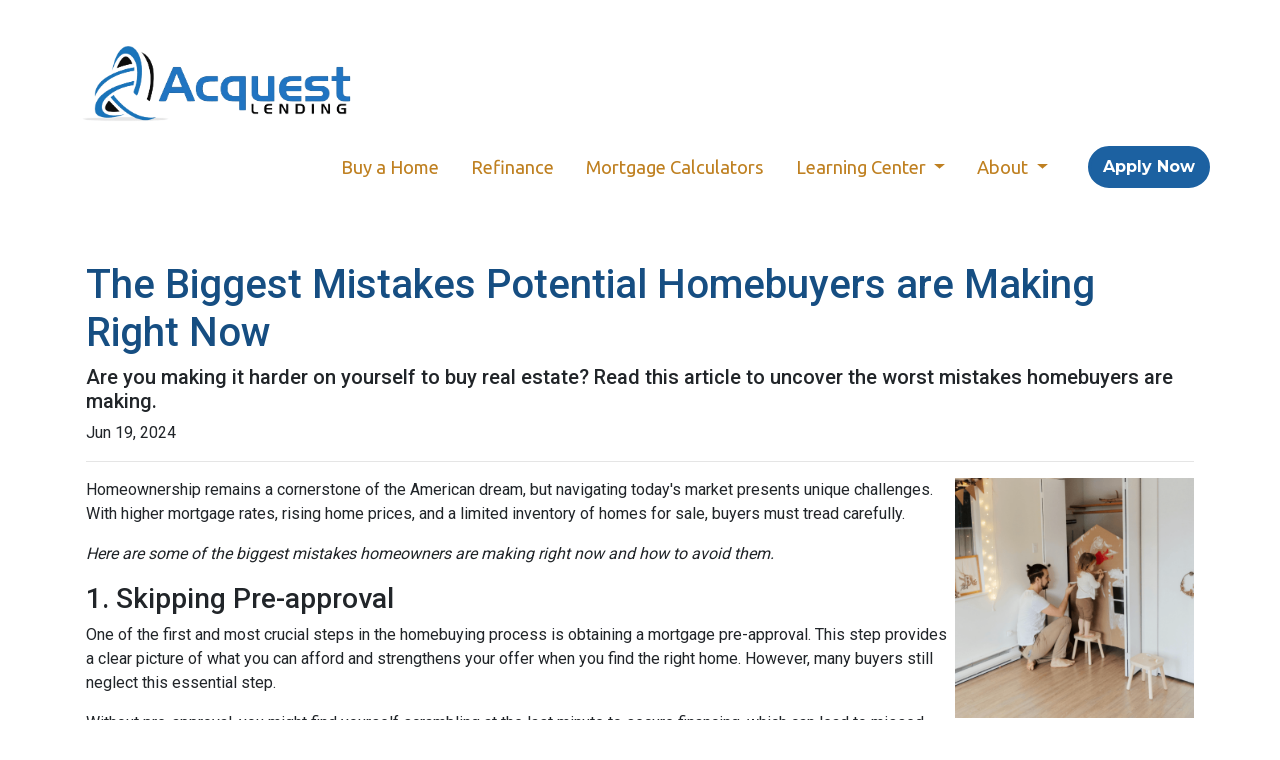

--- FILE ---
content_type: text/html; charset=UTF-8
request_url: https://www.acquestlending.com/blog/the-biggest-mistakes-potential-homebuyers-are-making-right-now
body_size: 5620
content:
<!DOCTYPE html>
<html lang="en">
<head>
    <meta charset="UTF-8">
    <meta name="viewport" content="width=device-width, initial-scale=1.0">
        <title>The Biggest Mistakes Potential Homebuyers are Making Right Now - Acquest Lending</title>
    <meta name="title" content="The Biggest Mistakes Potential Homebuyers are Making Right Now - Acquest Lending">
    <meta name="description" content="Are you making it harder on yourself to buy real estate? Read this article to uncover the worst mistakes homebuyers are making. ">
    <meta name="keywords" content="home loan, mortgage interest, home insurance information">
    <meta name="robots" content="index, follow">
    <meta name="language" content="English">
    <link rel="canonical" href="https://www.acquestlending.com/blog/the-biggest-mistakes-potential-homebuyers-are-making-right-now">
    <meta property="og:image" content="https://d2vfmc14ehtaht.cloudfront.net/9550632135c787760e/25b5331ac1edb4dc76008b17ef271eac2370bfc7.png" />
    <meta property="og:title" content="The Biggest Mistakes Potential Homebuyers are Making Right Now - Acquest Lending" />
    <meta property="og:description" content="Are you making it harder on yourself to buy real estate? Read this article to uncover the worst mistakes homebuyers are making. " />
    <meta property="twitter:image" content="https://d2vfmc14ehtaht.cloudfront.net/9550632135c787760e/25b5331ac1edb4dc76008b17ef271eac2370bfc7.png" />
    <meta property="twitter:card" content="summary_large_image" />
    <meta property="twitter:title" content="The Biggest Mistakes Potential Homebuyers are Making Right Now - Acquest Lending" />

    

    <style type="text/css">@media only screen and (max-width: 600px) {
#mobile-logo{
 width:98%;
}
}

#lhp-branding {
    display:none!important;
}

.img-sm {
    max-width:150%!important;
}

@media screen and (max-width: 800px) {
.img-sm {
    max-width:100%!important;
}
}</style>



<link rel="dns-prefetch" href="//di1v4rx98wr59.cloudfront.net">
<link rel="dns-prefetch" href="//d2vfmc14ehtaht.cloudfront.net">
<link rel="dns-prefetch" href="//fonts.gstatic.com">

                        <link rel="stylesheet" href="https://d2vfmc14ehtaht.cloudfront.net/optimized/css/733abfcd54912c1f1715eb6a109e17d812bd89bc.css">
                <style type="text/css">
    :root {
        --color-primary-main: inherit;
        --color-primary-light: inherit;
        --color-primary-lighter: inherit;
        --color-primary-lightest: inherit;
        --color-primary-dark: inherit;
        --color-primary-darker: inherit;
        --color-primary-darkest: inherit;
        --color-secondary-main: inherit;
        --color-secondary-light: inherit;
        --color-secondary-lighter: inherit;
        --color-secondary-lightest: inherit;
        --color-secondary-dark: inherit;
        --color-secondary-darker: inherit;
        --color-secondary-darkest: inherit;

        --color-text-main: inherit;
        --color-text-light: inherit;
        --color-text-lighter: inherit;
        --color-text-lightest: inherit;
        --color-text-dark: inherit;
        --color-text-darker: inherit;
        --color-text-darkest: inherit;
        --color-canvas-default-transparent: rgba(255,255,255,0);
        --color-page-header-bg: #f6f8fa;
        --color-marketing-icon-primary: #218bff;
        --color-marketing-icon-secondary: #54aeff;
        --color-diff-blob-addition-num-text: #24292f;
        --color-diff-blob-addition-fg: #24292f;
        --color-diff-blob-addition-num-bg: #ccffd8;
        --color-diff-blob-addition-line-bg: #e6ffec;
        --color-diff-blob-addition-word-bg: #abf2bc;
        --color-diff-blob-deletion-num-text: #24292f;
    }
</style>

    <link rel="shortcut icon" href="https://di1v4rx98wr59.cloudfront.net/0182ad04f3a43/e00ccffc607eb0bf92ada2adaedc05d5f1c427f1.png">
    <link rel="icon" href="https://di1v4rx98wr59.cloudfront.net/0182ad04f3a43/e00ccffc607eb0bf92ada2adaedc05d5f1c427f1.png">
</head>
<body>

    <header>
    
    <nav>
        <div class="container p-0 d-flex align-items-start align-items-xl-center">
            <a class="navbar-brand" href="/">
                <img class="img-fluid" src="https://di1v4rx98wr59.cloudfront.net/0182ad04f3a43/ffb9975dd2798a45e3f5ca5f034130263ff80935.png" alt="Acquest Lending, Inc.">
            </a>

            <div class="d-xl-none d-flex my-3">
                <a class="btn btn-primary btn-mobile-nav d-flex d-xl-none ml-auto mr-2" href="tel: +18173825331"><i class="fa-regular fa-phone"></i></a>

                <div class="navbar-light">
                    <button class="btn-mobile-nav navbar-toggler" type="button" data-toggle="collapse" data-target="#navbar-top" aria-controls="navbar-top" aria-expanded="false" aria-label="Toggle navigation">
                        <span class="navbar-toggler-icon"></span>
                    </button>
                </div>
            </div>

            <div class="collapse navbar-collapse" id="navbar-top">
                <ul class="navbar-nav ml-auto">
                                                                        <li class="nav-item">
                                <a class="nav-link text-nowrap" href="/home-purchase">Buy a Home</a>
                            </li>
                                                                                                <li class="nav-item">
                                <a class="nav-link text-nowrap" href="/home-refinance">Refinance</a>
                            </li>
                                                                                                <li class="nav-item">
                                <a class="nav-link text-nowrap" href="/mortgage-calculators">Mortgage Calculators</a>
                            </li>
                                                                                                <li class="dropdown nav-item">
                                <a href="#" class="dropdown-toggle nav-link text-nowrap" data-toggle="dropdown">
                                    Learning Center
                                </a>
                                <ul class="dropdown-menu">
                                                                            <li class="nav-item">
                                            <a href="/loan-programs" class="nav-link text-nowrap">
                                                Loan Programs
                                            </a>
                                        </li>
                                                                            <li class="nav-item">
                                            <a href="/loan-process" class="nav-link text-nowrap">
                                                Loan Process
                                            </a>
                                        </li>
                                                                            <li class="nav-item">
                                            <a href="/mortgage-basics" class="nav-link text-nowrap">
                                                Mortgage Basics
                                            </a>
                                        </li>
                                                                            <li class="nav-item">
                                            <a href="/online-forms" class="nav-link text-nowrap">
                                                Online Forms
                                            </a>
                                        </li>
                                                                            <li class="nav-item">
                                            <a href="/faq" class="nav-link text-nowrap">
                                                FAQ
                                            </a>
                                        </li>
                                                                            <li class="nav-item">
                                            <a href="/blog" class="nav-link text-nowrap">
                                                Blog
                                            </a>
                                        </li>
                                                                            <li class="nav-item">
                                            <a href="/employee-home-loan-benefit-program" class="nav-link text-nowrap">
                                                Employee Home Loan Benefit Program
                                            </a>
                                        </li>
                                                                            <li class="nav-item">
                                            <a href="/heloan-home-equity-loans" class="nav-link text-nowrap">
                                                Home Equity Loans
                                            </a>
                                        </li>
                                                                    </ul>
                            </li>
                                                                                                <li class="dropdown nav-item">
                                <a href="#" class="dropdown-toggle nav-link text-nowrap" data-toggle="dropdown">
                                    About
                                </a>
                                <ul class="dropdown-menu">
                                                                            <li class="nav-item">
                                            <a href="/about-us" class="nav-link text-nowrap">
                                                About Us
                                            </a>
                                        </li>
                                                                            <li class="nav-item">
                                            <a href="/contact-us" class="nav-link text-nowrap">
                                                Contact
                                            </a>
                                        </li>
                                                                    </ul>
                            </li>
                                            
                    

                                        <li class="nav-item">
                        <a class="btn btn-primary-dark text-nowrap ml-xl-4 mb-2 mb-xl-0" href="/apply-now">Apply Now</a>
                    </li>
                    
                                    </ul>
            </div>
        </div>
    </nav>
</header>
    
<div class="container py-5 px-3">
        <div class="row">
            <div class="col">
                <h1 class="blog-editable-title text-primary-darker">The Biggest Mistakes Potential Homebuyers are Making Right Now</h1>
                                    <h5 class="blog-editable-excerpt">Are you making it harder on yourself to buy real estate? Read this article to uncover the worst mistakes homebuyers are making. </h5>
                                                    <span class="blog-editable-date">Jun 19, 2024</span>
                                                    <ul class="blog-editable-categories">
                                            </ul>
                                <hr>
            </div>
        </div>
                    <div id="blog-content-editable-row" class="row">
                                <div class="blog-content-editable-col  col-12 ">
                    <p><img src="https://d2vfmc14ehtaht.cloudfront.net/9550632135c787760e/25b5331ac1edb4dc76008b17ef271eac2370bfc7.png?format=webp" width="239" height="240" style="float: right;">Homeownership remains a cornerstone of the American dream, but navigating today's market presents unique challenges. With higher mortgage rates, rising home prices, and a limited inventory of homes for sale, buyers must tread carefully.</p>
<p><em>Here are some of the biggest mistakes homeowners are making right now and how to avoid them.</em></p>
<h3>1. Skipping Pre-approval</h3>
<p>One of the first and most crucial steps in the homebuying process is obtaining a mortgage pre-approval. This step provides a clear picture of what you can afford and strengthens your offer when you find the right home. However, many buyers still neglect this essential step.</p>
<p>Without pre-approval, you might find yourself scrambling at the last minute to secure financing, which can lead to missed opportunities.</p>
<p><strong>Pro Tip:</strong> Get pre-approved before you start your home search. This not only helps you understand your budget but also shows sellers that you're a serious buyer.</p>
<h3>2. Holding Out for Perfection</h3>
<p>It's natural to have a list of must-haves for your dream home. However, in today's competitive market, holding out for a perfect home that meets every single criterion can lead to disappointment and prolonged searches. With inventory still low, it's important to be flexible and realistic about your expectations.</p>
<p><strong>Pro Tip:</strong> Prioritize your must-haves and be open to compromise. Look for a home with good bones that meets most of your needs and offers potential for future upgrades.</p>
<h3>3. Overextending Financially</h3>
<p>The temptation to stretch your budget to secure a desirable property is strong, especially with the current high prices and mortgage rates. However, buying more house than you can comfortably afford can lead to financial strain and potential regret. Focus on what you can reasonably handle in terms of monthly payments, rather than just the maximum loan amount you qualify for.</p>
<p><strong>Pro Tip:</strong> Discuss with your real estate agent and financial advisor to understand how different mortgage rates affect your monthly payments. Aim to keep your housing costs manageable in relation to your overall financial obligations.</p>
<h3>4. Overlooking Additional Costs</h3>
<p>The sticker price of a home isn't the only cost to consider. Many buyers overlook the additional expenses associated with homeownership, such as property taxes, insurance, maintenance, and potential homeowners association (HOA) fees. These costs can add up quickly and impact your overall budget.</p>
<p><strong>Pro Tip:</strong> Create a comprehensive budget that includes all potential expenses. This will give you a more accurate picture of what you can afford and help you avoid financial surprises down the road.</p>
<h3>5. Failing to Plan for the Future</h3>
<p>When buying a home, it's essential to think beyond your immediate needs. Consider your long-term plans and how the property will fit into them. For instance, if you plan to start a family, ensure the home has enough space to accommodate future growth. Alternatively, if you're nearing retirement, think about accessibility and maintenance needs.</p>
<p><strong>Pro Tip:</strong> Work with your real estate agent to find a home that not only meets your current needs but also aligns with your future plans.</p>
<h3>6. Neglecting to Work with Professionals</h3>
<p>The importance of a knowledgeable mortgage pro and real estate agent cannot be overstated. An experienced professional can provide valuable insights, guide you through the process, and help you avoid common pitfalls. Yet, some buyers attempt to go it alone or put if off til the last minute, which can lead to costly mistakes and missed opportunities.</p>
<p><strong>Pro Tip:</strong> Partner with a trusted mortgage professional and real estate agent who knows the local programs and market well. Their expertise can help you navigate the complexities of home buying, and financing, and make informed decisions.</p>
<h3>7. Ignoring the Home Inspection</h3>
<p>Skipping the home inspection to speed up the process or save money is a risky move. A thorough home inspection can uncover potential issues that may not be immediately visible, such as structural problems, electrical issues, or plumbing defects.</p>
<p><strong>Pro Tip:</strong> Always schedule a home inspection before finalizing the purchase. This step can save you from expensive repairs and provide peace of mind.</p>
<h4>Conclusion</h4>
<p>Navigating the current real estate market requires careful planning, realistic expectations, and informed decision-making. By avoiding these common mistakes, you can enhance your homebuying experience and secure a property that meets your needs both now and in the future. Remember, leaning on the expertise of professionals can be your greatest asset in making sound decisions and achieving your homeownership goals.</p>
                </div>
                            </div>
            </div><div class="container mb-4"><strong>* Specific loan program availability and requirements may vary. Please get in touch with your mortgage advisor for more information.</strong></div>


    <footer>
    
        <div class="container pt-3 pt-xl-5 mb-4">
            <div class="row">
                                    <div class="col-md-6 col-xl mb-5 mb-xl-0">
                                                    <h3>About Us</h3>
                        
                                                <ul class="children-1">
                                                            <li>
                                                                            <p class="mb-0">
                                            <p>Acquest Lending is a trusted financial partner dedicated to providing personalized mortgage solutions and exceptional service to help you achieve your homeownership dreams..</p><p>Company NMLS: 1568342</p><p><br></p><p><a href="https://www.nmlsconsumeraccess.org/" rel="noopener noreferrer" target="_blank">NMLS Consumer Access</a></p>
                                        </p>
                                                                    </li>
                                                    </ul>
                                            </div>
                                    <div class="col-md-6 col-xl mb-5 mb-xl-0">
                                                    <h3>Contact Us</h3>
                        
                                                <ul class="children-1">
                                                            <li>
                                                                            <p class="mb-0">
                                            1000 Ball Park Way, Suite 310<br>Arlington, TX 76011<br>Phone: (817) 382-5331<br><a href="mailto:info@acquestlending.com">info@acquestlending.com</a>
                                        </p>
                                                                    </li>
                                                    </ul>
                                            </div>
                                    <div class="col-md-6 col-xl mb-5 mb-xl-0">
                                                    <h3>Disclaimers</h3>
                        
                                                <ul class="children-5">
                                                            <li>
                                                                            <a href="/legal">Legal</a>
                                                                    </li>
                                                            <li>
                                                                            <a href="/privacy-policy">Privacy Policy</a>
                                                                    </li>
                                                            <li>
                                                                            <a href="/accessibility-statement">Accessibility Statement</a>
                                                                    </li>
                                                            <li>
                                                                            <a href="/site-map">Site Map</a>
                                                                    </li>
                                                            <li>
                                                                            <a href="/mortgage-company-complaint-recovery-fund-notice">Mortgage Company Complaint/Recovery Fund Notice</a>
                                                                    </li>
                                                    </ul>
                                            </div>
                                    <div class="col-md-6 col-xl mb-5 mb-xl-0">
                                                    <h3>Resources</h3>
                        
                                                <ul class="children-5">
                                                            <li>
                                                                            <a href="/loan-programs">Loan Programs</a>
                                                                    </li>
                                                            <li>
                                                                            <a href="/loan-process">Loan Process</a>
                                                                    </li>
                                                            <li>
                                                                            <a href="/mortgage-basics">Mortgage Basics</a>
                                                                    </li>
                                                            <li>
                                                                            <a href="/online-forms">Online Forms</a>
                                                                    </li>
                                                            <li>
                                                                            <a href="/faq">FAQ</a>
                                                                    </li>
                                                    </ul>
                                            </div>
                            </div>
        </div>

    
    <div class="bg-primary-darkest py-3">
            
        <div class="container">
            <div class="row">
                <div class="col-xl mb-2 mb-xl-0">
                                            <img src="https://di1v4rx98wr59.cloudfront.net/0182ad04f3a43/b22a5a05ab986ecf75f3582a985be9bd749d73b6.png" alt="Equal Housing Lender Graphic" class="img-sm" />
                                    </div>
                <div class="col-xl d-flex flex-column align-items-center align-items-xl-end justify-content-center justify-content-xl-end">
                    <div class="socials-compact">
                            <a target="_blank" href="https://www.facebook.com/acquestlending/" title="Facebook"><i class="fa-brands fa-facebook-f"></i></a>

    <a target="_blank" href="https://twitter.com/AcquestMedia" title="Twitter"><i class="fa-brands fa-x-twitter"></i></a>

    <a target="_blank" href="https://www.instagram.com/acquestlending/" title="Instagram"><i class="fa-brands fa-instagram"></i></a>

    <a target="_blank" href="https://www.linkedin.com/company/acquestlending" title="LinkedIn"><i class="fa-brands fa-linkedin-in"></i></a>









                    </div>
                    <div id="lhp-branding" class="mt-3">
                        <img src="https://cdn.lenderhomepage.com/images/poweredby.png" width="27" height="21" alt="LenderHomePage Footer Logo"> Powered By <a href="https://www.lenderhomepage.com" target="_blank" class="ml-1">LenderHomePage.com</a>
                    </div>
                </div>
            </div>
        </div>
    </div>

</footer>
    <script async src="/js/f03dc1cce48afaf4/app.js"></script>

        <script>
        var _paq = window._paq = window._paq || [];
        /* tracker methods like "setCustomDimension" should be called before "trackPageView" */
        _paq.push(['trackPageView']);
        _paq.push(['enableLinkTracking']);
        (function() {
            var u="//oov.lenderhomepagecdn.com/";
            _paq.push(['setTrackerUrl', u+'matomo.php']);
            _paq.push(['setSiteId', '44078']);
            var d=document, g=d.createElement('script'), s=d.getElementsByTagName('script')[0];
            g.async=true; g.src='https://d1lndjvmq55t3r.cloudfront.net/matomo.js'; s.parentNode.insertBefore(g,s);
        })();
    </script>

    <script>var _userway_config = {account: 'che6LPcYj9', position: 2, color: "#0048FF"  }</script>
    <script src='https://cdn.userway.org/widget.js'></script>


    





    <script>window.preselectedLoanType = false</script>

    <script>window.loanOfficerUrl = "";</script>



</body>
</html>
